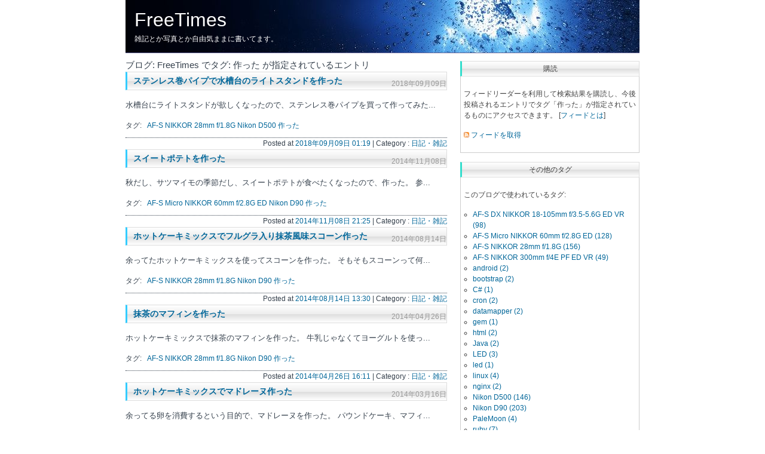

--- FILE ---
content_type: text/html; charset=UTF-8
request_url: https://blog.hp-improve.com/mt/mt-search.cgi?tag=%E4%BD%9C%E3%81%A3%E3%81%9F&blog_id=1
body_size: 6803
content:
<? echo('<?xml version="1.0" encoding="UTF-8"?>
<!DOCTYPE html PUBLIC "-//W3C//DTD XHTML 1.0 Transitional//EN" "http://www.w3.org/TR/xhtml1/DTD/xhtml1-transitional.dtd">
<html xmlns="http://www.w3.org/1999/xhtml" lang="ja" xml:lang="ja" id="sixapart-standard">
<head>
   <meta http-equiv="Content-Type" content="text/html; charset=UTF-8" />
   <meta name="generator" content="Movable Type 3.31-ja" />
<meta http-equiv="Content-Script-Type" content="text/javascript" />
<meta http-equiv="content-style-type" content="text/css" />
<meta name=viewport content="width=device-width">
   
<link rel="stylesheet" href="https://blog.hp-improve.com/css/normalize.css" type="text/css" />
<link rel="stylesheet" href="https://blog.hp-improve.com/styles-site.css" type="text/css" />
<link rel="alternate" type="application/atom+xml" title="Atom" href="https://blog.hp-improve.com/atom.xml" />
<link rel="alternate" type="application/rss+xml" title="RSS 2.0" href="https://blog.hp-improve.com/index.xml" />
<link rel="EditURI" type="application/rsd+xml" title="RSD" href="https://blog.hp-improve.com/rsd.xml" />
<link rev="made" href="mailto:user@domain" />
<link rel="index" href="https://blog.hp-improve.com/" />


   <link type="application/atom+xml" rel="alternate" title="FreeTimes: 検索結果" href="https://blog.hp-improve.com/mt/mt-search.cgi?tag=作った&amp;Template=feed&amp;IncludeBlogs=1" />
      
   <title>FreeTimes: 検索結果</title>
</head>
<body class="layout-three-column">
<div id="box">
   
<div id="banner">
   <div id="banner-inner" class="pkg">
      <h1 id="banner-header"><a href="https://blog.hp-improve.com/" accesskey="1">FreeTimes</a></h1>
      <h2 id="banner-description">雑記とか写真とか自由気ままに書いてます。</h2>
   </div>
</div>

<div id="content">
<div class="blog">




                     


         <h3 class="date">
      
               ブログ: FreeTimes でタグ: 作った が指定されているエントリ
      
      </h3>

      <div class="entry">
   

      <!-- 検索されたエントリー -->
   <!-- エントリータイトル -->
   <div id="a001632" class="entry-header"><h3><a href="https://blog.hp-improve.com/2018/09/001632.htm">ステンレス巻パイプで水槽台のライトスタンドを作った</a></h3><p class="date">2018&#24180;09&#26376;09&#26085;</p></div>

      <p> 水槽台にライトスタンドが欲しくなったので、ステンレス巻パイプを買って作ってみた... <!----></p>


      <!-- エントリーに含まれるタグ -->
               <div class="entry-tags">
            <h4 class="entry-tags-header">タグ:</h4> 
            <ul class="entry-tags-list">
                                 <li class="entry-tag"><a href="https://blog.hp-improve.com/mt/mt-search.cgi?tag=AF-S%20NIKKOR%2028mm%20f%2F1.8G&amp;blog_id=1&amp;IncludeBlogs=1" rel="tag">AF-S NIKKOR 28mm f/1.8G</a></li>
                                 <li class="entry-tag"><a href="https://blog.hp-improve.com/mt/mt-search.cgi?tag=Nikon%20D500&amp;blog_id=1&amp;IncludeBlogs=1" rel="tag">Nikon D500</a></li>
                                 <li class="entry-tag"><a href="https://blog.hp-improve.com/mt/mt-search.cgi?tag=%E4%BD%9C%E3%81%A3%E3%81%9F&amp;blog_id=1&amp;IncludeBlogs=1" rel="tag">作った</a></li>
               
            </ul>
         </div>
      

      <!-- 投稿者情報 -->
      <div class="entry-footer">
Posted at <a href="https://blog.hp-improve.com/2018/09/001632.htm">2018&#24180;09&#26376;09&#26085; 01:19</a>
 | Category : <a href="https://blog.hp-improve.com/diary/" title="">日記・雑記</a>
      </div>

   
   

      <!-- 検索されたエントリー -->
   <!-- エントリータイトル -->
   <div id="a001427" class="entry-header"><h3><a href="https://blog.hp-improve.com/2014/11/001427.htm">スイートポテトを作った</a></h3><p class="date">2014&#24180;11&#26376;08&#26085;</p></div>

      <p> 秋だし、サツマイモの季節だし、スイートポテトが食べたくなったので、作った。 参... <!----></p>


      <!-- エントリーに含まれるタグ -->
               <div class="entry-tags">
            <h4 class="entry-tags-header">タグ:</h4> 
            <ul class="entry-tags-list">
                                 <li class="entry-tag"><a href="https://blog.hp-improve.com/mt/mt-search.cgi?tag=AF-S%20Micro%20NIKKOR%2060mm%20f%2F2.8G%20ED&amp;blog_id=1&amp;IncludeBlogs=1" rel="tag">AF-S Micro NIKKOR 60mm f/2.8G ED</a></li>
                                 <li class="entry-tag"><a href="https://blog.hp-improve.com/mt/mt-search.cgi?tag=Nikon%20D90&amp;blog_id=1&amp;IncludeBlogs=1" rel="tag">Nikon D90</a></li>
                                 <li class="entry-tag"><a href="https://blog.hp-improve.com/mt/mt-search.cgi?tag=%E4%BD%9C%E3%81%A3%E3%81%9F&amp;blog_id=1&amp;IncludeBlogs=1" rel="tag">作った</a></li>
               
            </ul>
         </div>
      

      <!-- 投稿者情報 -->
      <div class="entry-footer">
Posted at <a href="https://blog.hp-improve.com/2014/11/001427.htm">2014&#24180;11&#26376;08&#26085; 21:25</a>
 | Category : <a href="https://blog.hp-improve.com/diary/" title="">日記・雑記</a>
      </div>

   
   

      <!-- 検索されたエントリー -->
   <!-- エントリータイトル -->
   <div id="a001414" class="entry-header"><h3><a href="https://blog.hp-improve.com/2014/08/001414.htm">ホットケーキミックスでフルグラ入り抹茶風味スコーン作った</a></h3><p class="date">2014&#24180;08&#26376;14&#26085;</p></div>

      <p> 余ってたホットケーキミックスを使ってスコーンを作った。 そもそもスコーンって何... <!----></p>


      <!-- エントリーに含まれるタグ -->
               <div class="entry-tags">
            <h4 class="entry-tags-header">タグ:</h4> 
            <ul class="entry-tags-list">
                                 <li class="entry-tag"><a href="https://blog.hp-improve.com/mt/mt-search.cgi?tag=AF-S%20NIKKOR%2028mm%20f%2F1.8G&amp;blog_id=1&amp;IncludeBlogs=1" rel="tag">AF-S NIKKOR 28mm f/1.8G</a></li>
                                 <li class="entry-tag"><a href="https://blog.hp-improve.com/mt/mt-search.cgi?tag=Nikon%20D90&amp;blog_id=1&amp;IncludeBlogs=1" rel="tag">Nikon D90</a></li>
                                 <li class="entry-tag"><a href="https://blog.hp-improve.com/mt/mt-search.cgi?tag=%E4%BD%9C%E3%81%A3%E3%81%9F&amp;blog_id=1&amp;IncludeBlogs=1" rel="tag">作った</a></li>
               
            </ul>
         </div>
      

      <!-- 投稿者情報 -->
      <div class="entry-footer">
Posted at <a href="https://blog.hp-improve.com/2014/08/001414.htm">2014&#24180;08&#26376;14&#26085; 13:30</a>
 | Category : <a href="https://blog.hp-improve.com/diary/" title="">日記・雑記</a>
      </div>

   
   

      <!-- 検索されたエントリー -->
   <!-- エントリータイトル -->
   <div id="a001392" class="entry-header"><h3><a href="https://blog.hp-improve.com/2014/04/001392.htm">抹茶のマフィンを作った</a></h3><p class="date">2014&#24180;04&#26376;26&#26085;</p></div>

      <p> ホットケーキミックスで抹茶のマフィンを作った。 牛乳じゃなくてヨーグルトを使っ... <!----></p>


      <!-- エントリーに含まれるタグ -->
               <div class="entry-tags">
            <h4 class="entry-tags-header">タグ:</h4> 
            <ul class="entry-tags-list">
                                 <li class="entry-tag"><a href="https://blog.hp-improve.com/mt/mt-search.cgi?tag=AF-S%20NIKKOR%2028mm%20f%2F1.8G&amp;blog_id=1&amp;IncludeBlogs=1" rel="tag">AF-S NIKKOR 28mm f/1.8G</a></li>
                                 <li class="entry-tag"><a href="https://blog.hp-improve.com/mt/mt-search.cgi?tag=Nikon%20D90&amp;blog_id=1&amp;IncludeBlogs=1" rel="tag">Nikon D90</a></li>
                                 <li class="entry-tag"><a href="https://blog.hp-improve.com/mt/mt-search.cgi?tag=%E4%BD%9C%E3%81%A3%E3%81%9F&amp;blog_id=1&amp;IncludeBlogs=1" rel="tag">作った</a></li>
               
            </ul>
         </div>
      

      <!-- 投稿者情報 -->
      <div class="entry-footer">
Posted at <a href="https://blog.hp-improve.com/2014/04/001392.htm">2014&#24180;04&#26376;26&#26085; 16:11</a>
 | Category : <a href="https://blog.hp-improve.com/diary/" title="">日記・雑記</a>
      </div>

   
   

      <!-- 検索されたエントリー -->
   <!-- エントリータイトル -->
   <div id="a001380" class="entry-header"><h3><a href="https://blog.hp-improve.com/2014/03/001380.htm">ホットケーキミックスでマドレーヌ作った</a></h3><p class="date">2014&#24180;03&#26376;16&#26085;</p></div>

      <p> 余ってる卵を消費するという目的で、マドレーヌを作った。 パウンドケーキ、マフィ... <!----></p>


      <!-- エントリーに含まれるタグ -->
               <div class="entry-tags">
            <h4 class="entry-tags-header">タグ:</h4> 
            <ul class="entry-tags-list">
                                 <li class="entry-tag"><a href="https://blog.hp-improve.com/mt/mt-search.cgi?tag=AF-S%20NIKKOR%2028mm%20f%2F1.8G&amp;blog_id=1&amp;IncludeBlogs=1" rel="tag">AF-S NIKKOR 28mm f/1.8G</a></li>
                                 <li class="entry-tag"><a href="https://blog.hp-improve.com/mt/mt-search.cgi?tag=Nikon%20D90&amp;blog_id=1&amp;IncludeBlogs=1" rel="tag">Nikon D90</a></li>
                                 <li class="entry-tag"><a href="https://blog.hp-improve.com/mt/mt-search.cgi?tag=%E4%BD%9C%E3%81%A3%E3%81%9F&amp;blog_id=1&amp;IncludeBlogs=1" rel="tag">作った</a></li>
               
            </ul>
         </div>
      

      <!-- 投稿者情報 -->
      <div class="entry-footer">
Posted at <a href="https://blog.hp-improve.com/2014/03/001380.htm">2014&#24180;03&#26376;16&#26085; 16:41</a>
 | Category : <a href="https://blog.hp-improve.com/diary/" title="">日記・雑記</a>
      </div>

   
   

      <!-- 検索されたエントリー -->
   <!-- エントリータイトル -->
   <div id="a001325" class="entry-header"><h3><a href="https://blog.hp-improve.com/2013/06/001325.htm">マフィンを作った</a></h3><p class="date">2013&#24180;06&#26376;02&#26085;</p></div>

      <p> ホットケーキミックスを使ってお菓子を作ろうシリーズ第2弾。 100均でマフィン... <!----></p>


      <!-- エントリーに含まれるタグ -->
               <div class="entry-tags">
            <h4 class="entry-tags-header">タグ:</h4> 
            <ul class="entry-tags-list">
                                 <li class="entry-tag"><a href="https://blog.hp-improve.com/mt/mt-search.cgi?tag=AF-S%20NIKKOR%2028mm%20f%2F1.8G&amp;blog_id=1&amp;IncludeBlogs=1" rel="tag">AF-S NIKKOR 28mm f/1.8G</a></li>
                                 <li class="entry-tag"><a href="https://blog.hp-improve.com/mt/mt-search.cgi?tag=Nikon%20D90&amp;blog_id=1&amp;IncludeBlogs=1" rel="tag">Nikon D90</a></li>
                                 <li class="entry-tag"><a href="https://blog.hp-improve.com/mt/mt-search.cgi?tag=%E4%BD%9C%E3%81%A3%E3%81%9F&amp;blog_id=1&amp;IncludeBlogs=1" rel="tag">作った</a></li>
               
            </ul>
         </div>
      

      <!-- 投稿者情報 -->
      <div class="entry-footer">
Posted at <a href="https://blog.hp-improve.com/2013/06/001325.htm">2013&#24180;06&#26376;02&#26085; 17:23</a>
 | Category : <a href="https://blog.hp-improve.com/diary/" title="">日記・雑記</a>
      </div>

   
   

      <!-- 検索されたエントリー -->
   <!-- エントリータイトル -->
   <div id="a001316" class="entry-header"><h3><a href="https://blog.hp-improve.com/2013/05/001316.htm">パウンドケーキを作った</a></h3><p class="date">2013&#24180;05&#26376;12&#26085;</p></div>

      <p> ホットケーキミックスが余ってたので、パウンドケーキを作った。 型は百均で買った... <!----></p>


      <!-- エントリーに含まれるタグ -->
               <div class="entry-tags">
            <h4 class="entry-tags-header">タグ:</h4> 
            <ul class="entry-tags-list">
                                 <li class="entry-tag"><a href="https://blog.hp-improve.com/mt/mt-search.cgi?tag=AF-S%20NIKKOR%2028mm%20f%2F1.8G&amp;blog_id=1&amp;IncludeBlogs=1" rel="tag">AF-S NIKKOR 28mm f/1.8G</a></li>
                                 <li class="entry-tag"><a href="https://blog.hp-improve.com/mt/mt-search.cgi?tag=Nikon%20D90&amp;blog_id=1&amp;IncludeBlogs=1" rel="tag">Nikon D90</a></li>
                                 <li class="entry-tag"><a href="https://blog.hp-improve.com/mt/mt-search.cgi?tag=%E4%BD%9C%E3%81%A3%E3%81%9F&amp;blog_id=1&amp;IncludeBlogs=1" rel="tag">作った</a></li>
               
            </ul>
         </div>
      

      <!-- 投稿者情報 -->
      <div class="entry-footer">
Posted at <a href="https://blog.hp-improve.com/2013/05/001316.htm">2013&#24180;05&#26376;12&#26085; 22:53</a>
 | Category : <a href="https://blog.hp-improve.com/diary/" title="">日記・雑記</a>
      </div>

   
   

      <!-- 検索されたエントリー -->
   <!-- エントリータイトル -->
   <div id="a001308" class="entry-header"><h3><a href="https://blog.hp-improve.com/2013/04/001308.htm">ホットケーキを作った</a></h3><p class="date">2013&#24180;04&#26376;27&#26085;</p></div>

      <p> 前にスーパーでホットケーキミックスを買ってあったのを思い出したので、昼食にホッ... <!----></p>


      <!-- エントリーに含まれるタグ -->
               <div class="entry-tags">
            <h4 class="entry-tags-header">タグ:</h4> 
            <ul class="entry-tags-list">
                                 <li class="entry-tag"><a href="https://blog.hp-improve.com/mt/mt-search.cgi?tag=AF-S%20NIKKOR%2028mm%20f%2F1.8G&amp;blog_id=1&amp;IncludeBlogs=1" rel="tag">AF-S NIKKOR 28mm f/1.8G</a></li>
                                 <li class="entry-tag"><a href="https://blog.hp-improve.com/mt/mt-search.cgi?tag=Nikon%20D90&amp;blog_id=1&amp;IncludeBlogs=1" rel="tag">Nikon D90</a></li>
                                 <li class="entry-tag"><a href="https://blog.hp-improve.com/mt/mt-search.cgi?tag=%E4%BD%9C%E3%81%A3%E3%81%9F&amp;blog_id=1&amp;IncludeBlogs=1" rel="tag">作った</a></li>
               
            </ul>
         </div>
      

      <!-- 投稿者情報 -->
      <div class="entry-footer">
Posted at <a href="https://blog.hp-improve.com/2013/04/001308.htm">2013&#24180;04&#26376;27&#26085; 13:48</a>
 | Category : <a href="https://blog.hp-improve.com/diary/" title="">日記・雑記</a>
      </div>

   
   

      <!-- 検索されたエントリー -->
   <!-- エントリータイトル -->
   <div id="a001306" class="entry-header"><h3><a href="https://blog.hp-improve.com/2013/04/001306.htm">ハンバーグを作った</a></h3><p class="date">2013&#24180;04&#26376;14&#26085;</p></div>

      <p> 一人暮しを始めてからハンバーグを作ったことがなかったので、クックパッドさんで良... <!----></p>


      <!-- エントリーに含まれるタグ -->
               <div class="entry-tags">
            <h4 class="entry-tags-header">タグ:</h4> 
            <ul class="entry-tags-list">
                                 <li class="entry-tag"><a href="https://blog.hp-improve.com/mt/mt-search.cgi?tag=AF-S%20NIKKOR%2028mm%20f%2F1.8G&amp;blog_id=1&amp;IncludeBlogs=1" rel="tag">AF-S NIKKOR 28mm f/1.8G</a></li>
                                 <li class="entry-tag"><a href="https://blog.hp-improve.com/mt/mt-search.cgi?tag=Nikon%20D90&amp;blog_id=1&amp;IncludeBlogs=1" rel="tag">Nikon D90</a></li>
                                 <li class="entry-tag"><a href="https://blog.hp-improve.com/mt/mt-search.cgi?tag=%E4%BD%9C%E3%81%A3%E3%81%9F&amp;blog_id=1&amp;IncludeBlogs=1" rel="tag">作った</a></li>
               
            </ul>
         </div>
      

      <!-- 投稿者情報 -->
      <div class="entry-footer">
Posted at <a href="https://blog.hp-improve.com/2013/04/001306.htm">2013&#24180;04&#26376;14&#26085; 19:25</a>
 | Category : <a href="https://blog.hp-improve.com/diary/" title="">日記・雑記</a>
      </div>

   
   

      <!-- 検索されたエントリー -->
   <!-- エントリータイトル -->
   <div id="a001282" class="entry-header"><h3><a href="https://blog.hp-improve.com/2012/12/001282.htm">鶏胸肉のレモン炒め</a></h3><p class="date">2012&#24180;12&#26376;23&#26085;</p></div>

      <p> クックパッドさんで見つけて美味しそうだったので作った。 柔らかくて美味しかった... <!----></p>


      <!-- エントリーに含まれるタグ -->
               <div class="entry-tags">
            <h4 class="entry-tags-header">タグ:</h4> 
            <ul class="entry-tags-list">
                                 <li class="entry-tag"><a href="https://blog.hp-improve.com/mt/mt-search.cgi?tag=AF-S%20NIKKOR%2028mm%20f%2F1.8G&amp;blog_id=1&amp;IncludeBlogs=1" rel="tag">AF-S NIKKOR 28mm f/1.8G</a></li>
                                 <li class="entry-tag"><a href="https://blog.hp-improve.com/mt/mt-search.cgi?tag=Nikon%20D90&amp;blog_id=1&amp;IncludeBlogs=1" rel="tag">Nikon D90</a></li>
                                 <li class="entry-tag"><a href="https://blog.hp-improve.com/mt/mt-search.cgi?tag=%E4%BD%9C%E3%81%A3%E3%81%9F&amp;blog_id=1&amp;IncludeBlogs=1" rel="tag">作った</a></li>
               
            </ul>
         </div>
      

      <!-- 投稿者情報 -->
      <div class="entry-footer">
Posted at <a href="https://blog.hp-improve.com/2012/12/001282.htm">2012&#24180;12&#26376;23&#26085; 20:49</a>
 | Category : <a href="https://blog.hp-improve.com/diary/" title="">日記・雑記</a>
      </div>

   
   

      <!-- 検索されたエントリー -->
   <!-- エントリータイトル -->
   <div id="a001277" class="entry-header"><h3><a href="https://blog.hp-improve.com/2012/12/001277.htm">麻婆豆腐作った。</a></h3><p class="date">2012&#24180;12&#26376;09&#26085;</p></div>

      <p> 麻婆豆腐が食べたくて、クックパッドを見たけど、作るのめんどくさいなってことで麻... <!----></p>


      <!-- エントリーに含まれるタグ -->
               <div class="entry-tags">
            <h4 class="entry-tags-header">タグ:</h4> 
            <ul class="entry-tags-list">
                                 <li class="entry-tag"><a href="https://blog.hp-improve.com/mt/mt-search.cgi?tag=AF-S%20Micro%20NIKKOR%2060mm%20f%2F2.8G%20ED&amp;blog_id=1&amp;IncludeBlogs=1" rel="tag">AF-S Micro NIKKOR 60mm f/2.8G ED</a></li>
                                 <li class="entry-tag"><a href="https://blog.hp-improve.com/mt/mt-search.cgi?tag=Nikon%20D90&amp;blog_id=1&amp;IncludeBlogs=1" rel="tag">Nikon D90</a></li>
                                 <li class="entry-tag"><a href="https://blog.hp-improve.com/mt/mt-search.cgi?tag=%E4%BD%9C%E3%81%A3%E3%81%9F&amp;blog_id=1&amp;IncludeBlogs=1" rel="tag">作った</a></li>
               
            </ul>
         </div>
      

      <!-- 投稿者情報 -->
      <div class="entry-footer">
Posted at <a href="https://blog.hp-improve.com/2012/12/001277.htm">2012&#24180;12&#26376;09&#26085; 22:16</a>
 | Category : <a href="https://blog.hp-improve.com/diary/" title="">日記・雑記</a>
      </div>

   
   

      <!-- 検索されたエントリー -->
   <!-- エントリータイトル -->
   <div id="a001226" class="entry-header"><h3><a href="https://blog.hp-improve.com/2012/04/001226.htm">親子丼</a></h3><p class="date">2012&#24180;04&#26376;14&#26085;</p></div>

      <p> 卵が余ってたので、新タマネギと鶏肉を買って親子丼を作った。 親子丼自体はなかな... <!----></p>


      <!-- エントリーに含まれるタグ -->
               <div class="entry-tags">
            <h4 class="entry-tags-header">タグ:</h4> 
            <ul class="entry-tags-list">
                                 <li class="entry-tag"><a href="https://blog.hp-improve.com/mt/mt-search.cgi?tag=%E4%BD%9C%E3%81%A3%E3%81%9F&amp;blog_id=1&amp;IncludeBlogs=1" rel="tag">作った</a></li>
               
            </ul>
         </div>
      

      <!-- 投稿者情報 -->
      <div class="entry-footer">
Posted at <a href="https://blog.hp-improve.com/2012/04/001226.htm">2012&#24180;04&#26376;14&#26085; 19:45</a>
 | Category : <a href="https://blog.hp-improve.com/diary/" title="">日記・雑記</a>
      </div>

   
   

      <!-- 検索されたエントリー -->
   <!-- エントリータイトル -->
   <div id="a001215" class="entry-header"><h3><a href="https://blog.hp-improve.com/2012/02/001215.htm">豚レバーの甘辛ソテーとペペロンチーノ</a></h3><p class="date">2012&#24180;02&#26376;05&#26085;</p></div>

      <p> 豚レバーの甘辛ソテーってのと、ペペロンチーノを作った。 ■豚レバーの甘辛ソテー... <!----></p>


      <!-- エントリーに含まれるタグ -->
               <div class="entry-tags">
            <h4 class="entry-tags-header">タグ:</h4> 
            <ul class="entry-tags-list">
                                 <li class="entry-tag"><a href="https://blog.hp-improve.com/mt/mt-search.cgi?tag=AF-S%20Micro%20NIKKOR%2060mm%20f%2F2.8G%20ED&amp;blog_id=1&amp;IncludeBlogs=1" rel="tag">AF-S Micro NIKKOR 60mm f/2.8G ED</a></li>
                                 <li class="entry-tag"><a href="https://blog.hp-improve.com/mt/mt-search.cgi?tag=%E4%BD%9C%E3%81%A3%E3%81%9F&amp;blog_id=1&amp;IncludeBlogs=1" rel="tag">作った</a></li>
               
            </ul>
         </div>
      

      <!-- 投稿者情報 -->
      <div class="entry-footer">
Posted at <a href="https://blog.hp-improve.com/2012/02/001215.htm">2012&#24180;02&#26376;05&#26085; 21:32</a>
 | Category : <a href="https://blog.hp-improve.com/diary/" title="">日記・雑記</a>
      </div>

   
   

      <!-- 検索されたエントリー -->
   <!-- エントリータイトル -->
   <div id="a001214" class="entry-header"><h3><a href="https://blog.hp-improve.com/2012/02/001214.htm">クレイジーソルトでハマグリの酒蒸し</a></h3><p class="date">2012&#24180;02&#26376;04&#26085;</p></div>

      <p> スーパーでハマグリが安かったから酒蒸しを作ってみた。 クレイジーソルト入れるレ... <!----></p>


      <!-- エントリーに含まれるタグ -->
               <div class="entry-tags">
            <h4 class="entry-tags-header">タグ:</h4> 
            <ul class="entry-tags-list">
                                 <li class="entry-tag"><a href="https://blog.hp-improve.com/mt/mt-search.cgi?tag=%E4%BD%9C%E3%81%A3%E3%81%9F&amp;blog_id=1&amp;IncludeBlogs=1" rel="tag">作った</a></li>
               
            </ul>
         </div>
      

      <!-- 投稿者情報 -->
      <div class="entry-footer">
Posted at <a href="https://blog.hp-improve.com/2012/02/001214.htm">2012&#24180;02&#26376;04&#26085; 19:52</a>
 | Category : <a href="https://blog.hp-improve.com/diary/" title="">日記・雑記</a>
      </div>

   
   

      <!-- 検索されたエントリー -->
   <!-- エントリータイトル -->
   <div id="a001212" class="entry-header"><h3><a href="https://blog.hp-improve.com/2012/01/001212.htm">チンゲンサイとアボカドと牛乳でパスタ</a></h3><p class="date">2012&#24180;01&#26376;22&#26085;</p></div>

      <p> 何となくアボカドを買って、何となくチンゲンサイも買って、じゃあ牛乳入れればパス... <!----></p>


      <!-- エントリーに含まれるタグ -->
               <div class="entry-tags">
            <h4 class="entry-tags-header">タグ:</h4> 
            <ul class="entry-tags-list">
                                 <li class="entry-tag"><a href="https://blog.hp-improve.com/mt/mt-search.cgi?tag=%E4%BD%9C%E3%81%A3%E3%81%9F&amp;blog_id=1&amp;IncludeBlogs=1" rel="tag">作った</a></li>
               
            </ul>
         </div>
      

      <!-- 投稿者情報 -->
      <div class="entry-footer">
Posted at <a href="https://blog.hp-improve.com/2012/01/001212.htm">2012&#24180;01&#26376;22&#26085; 18:38</a>
 | Category : <a href="https://blog.hp-improve.com/diary/" title="">日記・雑記</a>
      </div>

   
   

      <!-- 検索されたエントリー -->
   <!-- エントリータイトル -->
   <div id="a001210" class="entry-header"><h3><a href="https://blog.hp-improve.com/2012/01/001210.htm">オムライス</a></h3><p class="date">2012&#24180;01&#26376;09&#26085;</p></div>

      <p> オムライス作った。 やっぱりオムライスは難しいね。 手前とか卵裂けちゃったし。... <!----></p>


      <!-- エントリーに含まれるタグ -->
               <div class="entry-tags">
            <h4 class="entry-tags-header">タグ:</h4> 
            <ul class="entry-tags-list">
                                 <li class="entry-tag"><a href="https://blog.hp-improve.com/mt/mt-search.cgi?tag=%E4%BD%9C%E3%81%A3%E3%81%9F&amp;blog_id=1&amp;IncludeBlogs=1" rel="tag">作った</a></li>
               
            </ul>
         </div>
      

      <!-- 投稿者情報 -->
      <div class="entry-footer">
Posted at <a href="https://blog.hp-improve.com/2012/01/001210.htm">2012&#24180;01&#26376;09&#26085; 20:40</a>
 | Category : <a href="https://blog.hp-improve.com/diary/" title="">日記・雑記</a>
      </div>

   
   

      <!-- 検索されたエントリー -->
   <!-- エントリータイトル -->
   <div id="a001064" class="entry-header"><h3><a href="https://blog.hp-improve.com/2010/07/001064.htm">PC台　自作</a></h3><p class="date">2010&#24180;07&#26376;17&#26085;</p></div>

      <p> 寮に来てからPCを床に直置きだったので、100均グッズでPC台を作りましたよ。... <!----></p>


      <!-- エントリーに含まれるタグ -->
               <div class="entry-tags">
            <h4 class="entry-tags-header">タグ:</h4> 
            <ul class="entry-tags-list">
                                 <li class="entry-tag"><a href="https://blog.hp-improve.com/mt/mt-search.cgi?tag=%E4%BD%9C%E3%81%A3%E3%81%9F&amp;blog_id=1&amp;IncludeBlogs=1" rel="tag">作った</a></li>
               
            </ul>
         </div>
      

      <!-- 投稿者情報 -->
      <div class="entry-footer">
Posted at <a href="https://blog.hp-improve.com/2010/07/001064.htm">2010&#24180;07&#26376;17&#26085; 22:31</a>
 | Category : <a href="https://blog.hp-improve.com/pc/" title="">PC</a>
      </div>

         </div>
   





                      


</div><!-- /blog -->
</div><!-- /content -->




<!-- 左カラム開始 -->
<div id="links-right-box">
<div id="links-right">



   
   
    



<div class="sidetitle">購読</div>
<div class="side">
   <p>フィードリーダーを利用して検索結果を購読し、今後投稿されるエントリでタグ「作った」が指定されているものにアクセスできます。  [<a href="http://www.sixapart.jp/about/feeds">フィードとは</a>]</p>
   <p>
      <img src="https://blog.hp-improve.com/mt/mt-static/images/status_icons/feed.gif" alt="フィードを取得" width="9" height="9" /> <a href="https://blog.hp-improve.com/mt/mt-search.cgi?tag=作った&amp;Template=feed&amp;IncludeBlogs=1" title="フィードを取得">フィードを取得</a>
   </p>
</div>


    <div class="sidetitle">その他のタグ</div>
    <div class="side">
       <p>このブログで使われているタグ:</p>
       <ul>
                  <li><a href="https://blog.hp-improve.com/mt/mt-search.cgi?tag=AF-S%20DX%20NIKKOR%2018-105mm%20f%2F3.5-5.6G%20ED%20VR&amp;blog_id=1">AF-S DX NIKKOR 18-105mm f/3.5-5.6G ED VR (98)</a></li>
                  <li><a href="https://blog.hp-improve.com/mt/mt-search.cgi?tag=AF-S%20Micro%20NIKKOR%2060mm%20f%2F2.8G%20ED&amp;blog_id=1">AF-S Micro NIKKOR 60mm f/2.8G ED (128)</a></li>
                  <li><a href="https://blog.hp-improve.com/mt/mt-search.cgi?tag=AF-S%20NIKKOR%2028mm%20f%2F1.8G&amp;blog_id=1">AF-S NIKKOR 28mm f/1.8G (156)</a></li>
                  <li><a href="https://blog.hp-improve.com/mt/mt-search.cgi?tag=AF-S%20NIKKOR%20300mm%20f%2F4E%20PF%20ED%20VR&amp;blog_id=1">AF-S NIKKOR 300mm f/4E PF ED VR (49)</a></li>
                  <li><a href="https://blog.hp-improve.com/mt/mt-search.cgi?tag=android&amp;blog_id=1">android (2)</a></li>
                  <li><a href="https://blog.hp-improve.com/mt/mt-search.cgi?tag=bootstrap&amp;blog_id=1">bootstrap (2)</a></li>
                  <li><a href="https://blog.hp-improve.com/mt/mt-search.cgi?tag=C%23&amp;blog_id=1">C# (1)</a></li>
                  <li><a href="https://blog.hp-improve.com/mt/mt-search.cgi?tag=cron&amp;blog_id=1">cron (2)</a></li>
                  <li><a href="https://blog.hp-improve.com/mt/mt-search.cgi?tag=datamapper&amp;blog_id=1">datamapper (2)</a></li>
                  <li><a href="https://blog.hp-improve.com/mt/mt-search.cgi?tag=gem&amp;blog_id=1">gem (1)</a></li>
                  <li><a href="https://blog.hp-improve.com/mt/mt-search.cgi?tag=html&amp;blog_id=1">html (2)</a></li>
                  <li><a href="https://blog.hp-improve.com/mt/mt-search.cgi?tag=Java&amp;blog_id=1">Java (2)</a></li>
                  <li><a href="https://blog.hp-improve.com/mt/mt-search.cgi?tag=LED&amp;blog_id=1">LED (3)</a></li>
                  <li><a href="https://blog.hp-improve.com/mt/mt-search.cgi?tag=led&amp;blog_id=1">led (1)</a></li>
                  <li><a href="https://blog.hp-improve.com/mt/mt-search.cgi?tag=linux&amp;blog_id=1">linux (4)</a></li>
                  <li><a href="https://blog.hp-improve.com/mt/mt-search.cgi?tag=nginx&amp;blog_id=1">nginx (2)</a></li>
                  <li><a href="https://blog.hp-improve.com/mt/mt-search.cgi?tag=Nikon%20D500&amp;blog_id=1">Nikon D500 (146)</a></li>
                  <li><a href="https://blog.hp-improve.com/mt/mt-search.cgi?tag=Nikon%20D90&amp;blog_id=1">Nikon D90 (203)</a></li>
                  <li><a href="https://blog.hp-improve.com/mt/mt-search.cgi?tag=PaleMoon&amp;blog_id=1">PaleMoon (4)</a></li>
                  <li><a href="https://blog.hp-improve.com/mt/mt-search.cgi?tag=ruby&amp;blog_id=1">ruby (7)</a></li>
                  <li><a href="https://blog.hp-improve.com/mt/mt-search.cgi?tag=Ruby&amp;blog_id=1">Ruby (2)</a></li>
                  <li><a href="https://blog.hp-improve.com/mt/mt-search.cgi?tag=sinatra&amp;blog_id=1">sinatra (1)</a></li>
                  <li><a href="https://blog.hp-improve.com/mt/mt-search.cgi?tag=sqlite&amp;blog_id=1">sqlite (1)</a></li>
                  <li><a href="https://blog.hp-improve.com/mt/mt-search.cgi?tag=ssh&amp;blog_id=1">ssh (1)</a></li>
                  <li><a href="https://blog.hp-improve.com/mt/mt-search.cgi?tag=unicorn&amp;blog_id=1">unicorn (1)</a></li>
                  <li><a href="https://blog.hp-improve.com/mt/mt-search.cgi?tag=vps&amp;blog_id=1">vps (5)</a></li>
                  <li><a href="https://blog.hp-improve.com/mt/mt-search.cgi?tag=%E2%98%85%E2%98%85&amp;blog_id=1">★★ (1)</a></li>
                  <li><a href="https://blog.hp-improve.com/mt/mt-search.cgi?tag=%E2%98%85%E2%98%85%E2%98%85&amp;blog_id=1">★★★ (20)</a></li>
                  <li><a href="https://blog.hp-improve.com/mt/mt-search.cgi?tag=%E2%98%85%E2%98%85%E2%98%85%E2%98%85&amp;blog_id=1">★★★★ (55)</a></li>
                  <li><a href="https://blog.hp-improve.com/mt/mt-search.cgi?tag=%E2%98%85%E2%98%85%E2%98%85%E2%98%85%E2%98%85&amp;blog_id=1">★★★★★ (38)</a></li>
                  <li><a href="https://blog.hp-improve.com/mt/mt-search.cgi?tag=%E2%98%85%E2%98%85%E2%98%85%E2%98%85%E2%98%86&amp;blog_id=1">★★★★☆ (40)</a></li>
                  <li><a href="https://blog.hp-improve.com/mt/mt-search.cgi?tag=%E2%98%85%E2%98%85%E2%98%85%E2%98%86&amp;blog_id=1">★★★☆ (18)</a></li>
                  <li><a href="https://blog.hp-improve.com/mt/mt-search.cgi?tag=%E3%81%82%E3%81%98%E3%81%95%E3%81%84&amp;blog_id=1">あじさい (13)</a></li>
                  <li><a href="https://blog.hp-improve.com/mt/mt-search.cgi?tag=%E3%81%99%E3%81%9A%E3%82%81&amp;blog_id=1">すずめ (24)</a></li>
                  <li><a href="https://blog.hp-improve.com/mt/mt-search.cgi?tag=%E3%82%A2%E3%82%AC%E3%82%B5%20%E3%82%AF%E3%83%AA%E3%82%B9%E3%83%86%E3%82%A3%E3%83%BC&amp;blog_id=1">アガサ クリスティー (1)</a></li>
                  <li><a href="https://blog.hp-improve.com/mt/mt-search.cgi?tag=%E3%82%A2%E3%83%8C%E3%83%93%E3%82%A2%E3%82%B9&amp;blog_id=1">アヌビアス (5)</a></li>
                  <li><a href="https://blog.hp-improve.com/mt/mt-search.cgi?tag=%E3%82%A4%E3%83%A4%E3%83%9B%E3%83%B3&amp;blog_id=1">イヤホン (1)</a></li>
                  <li><a href="https://blog.hp-improve.com/mt/mt-search.cgi?tag=%E3%82%A6%E3%82%A3%E3%83%AD%E3%83%BC%E3%83%A2%E3%82%B9&amp;blog_id=1">ウィローモス (2)</a></li>
                  <li><a href="https://blog.hp-improve.com/mt/mt-search.cgi?tag=%E3%82%AA%E3%83%88%E3%82%B7%E3%83%B3&amp;blog_id=1">オトシン (2)</a></li>
                  <li><a href="https://blog.hp-improve.com/mt/mt-search.cgi?tag=%E3%82%AA%E3%83%BC%E3%83%87%E3%82%A3%E3%82%AA&amp;blog_id=1">オーディオ (3)</a></li>
                  <li><a href="https://blog.hp-improve.com/mt/mt-search.cgi?tag=%E3%82%AC%E3%83%BC%E3%83%8D%E3%83%83%E3%83%88%E3%82%B5%E3%83%B3%E3%83%89&amp;blog_id=1">ガーネットサンド (3)</a></li>
                  <li><a href="https://blog.hp-improve.com/mt/mt-search.cgi?tag=%E3%82%B3%E3%82%B9%E3%83%A2%E3%82%B9&amp;blog_id=1">コスモス (1)</a></li>
                  <li><a href="https://blog.hp-improve.com/mt/mt-search.cgi?tag=%E3%82%B3%E3%83%AA%E3%83%89%E3%83%A9%E3%82%B9&amp;blog_id=1">コリドラス (18)</a></li>
                  <li><a href="https://blog.hp-improve.com/mt/mt-search.cgi?tag=%E3%83%81%E3%82%A7%E3%83%AA%E3%83%BC%E3%82%B7%E3%83%A5%E3%83%AA%E3%83%B3%E3%83%97&amp;blog_id=1">チェリーシュリンプ (15)</a></li>
                  <li><a href="https://blog.hp-improve.com/mt/mt-search.cgi?tag=%E3%83%81%E3%83%A5%E3%83%BC%E3%83%AA%E3%83%83%E3%83%97&amp;blog_id=1">チューリップ (1)</a></li>
                  <li><a href="https://blog.hp-improve.com/mt/mt-search.cgi?tag=%E3%83%88%E3%83%A9%E3%82%A6%E3%83%88&amp;blog_id=1">トラウト (1)</a></li>
                  <li><a href="https://blog.hp-improve.com/mt/mt-search.cgi?tag=%E3%83%8F%E3%82%A4%E3%82%B0%E3%83%AD%E3%83%95%E3%82%A3%E3%83%A9&amp;blog_id=1">ハイグロフィラ (1)</a></li>
                  <li><a href="https://blog.hp-improve.com/mt/mt-search.cgi?tag=%E3%83%8F%E3%82%AA%E3%83%AB%E3%83%81%E3%82%A2&amp;blog_id=1">ハオルチア (8)</a></li>
                  <li><a href="https://blog.hp-improve.com/mt/mt-search.cgi?tag=%E3%83%8F%E3%83%8A%E3%83%93&amp;blog_id=1">ハナビ (1)</a></li>
                  <li><a href="https://blog.hp-improve.com/mt/mt-search.cgi?tag=%E3%83%90%E3%83%A9&amp;blog_id=1">バラ (1)</a></li>
                  <li><a href="https://blog.hp-improve.com/mt/mt-search.cgi?tag=%E3%83%92%E3%83%A1%E3%82%BF%E3%83%8B%E3%82%B7&amp;blog_id=1">ヒメタニシ (2)</a></li>
                  <li><a href="https://blog.hp-improve.com/mt/mt-search.cgi?tag=%E3%83%96%E3%83%AA%E3%82%B8%E3%83%83%E3%82%BF%E3%82%A8&amp;blog_id=1">ブリジッタエ (1)</a></li>
                  <li><a href="https://blog.hp-improve.com/mt/mt-search.cgi?tag=%E3%83%97%E3%83%B3%E3%83%86%E3%82%A3%E3%82%A6%E3%82%B9%E3%83%BB%E3%82%B2%E3%83%AA%E3%82%A6%E3%82%B9&amp;blog_id=1">プンティウス・ゲリウス (2)</a></li>
                  <li><a href="https://blog.hp-improve.com/mt/mt-search.cgi?tag=%E3%83%9C%E3%82%A6%E3%83%AA%E3%83%B3%E3%82%B0&amp;blog_id=1">ボウリング (8)</a></li>
                  <li><a href="https://blog.hp-improve.com/mt/mt-search.cgi?tag=%E3%83%9C%E3%83%AB%E3%83%93%E3%83%86%E3%82%A3%E3%82%B9&amp;blog_id=1">ボルビティス (2)</a></li>
                  <li><a href="https://blog.hp-improve.com/mt/mt-search.cgi?tag=%E3%83%9D%E3%83%88%E3%82%B9&amp;blog_id=1">ポトス (2)</a></li>
                  <li><a href="https://blog.hp-improve.com/mt/mt-search.cgi?tag=%E3%83%9F%E3%82%AF%E3%83%AD%E3%82%BD%E3%83%AA%E3%82%A6%E3%83%A0&amp;blog_id=1">ミクロソリウム (1)</a></li>
                  <li><a href="https://blog.hp-improve.com/mt/mt-search.cgi?tag=%E3%83%9F%E3%83%8A%E3%83%9F%E3%83%8C%E3%83%9E%E3%82%A8%E3%83%93&amp;blog_id=1">ミナミヌマエビ (16)</a></li>
                  <li><a href="https://blog.hp-improve.com/mt/mt-search.cgi?tag=%E3%83%A1%E3%83%80%E3%82%AB&amp;blog_id=1">メダカ (1)</a></li>
                  <li><a href="https://blog.hp-improve.com/mt/mt-search.cgi?tag=%E3%83%A2%E3%83%B3%E3%82%B9%E3%83%86%E3%83%A9&amp;blog_id=1">モンステラ (2)</a></li>
                  <li><a href="https://blog.hp-improve.com/mt/mt-search.cgi?tag=%E3%83%A9%E3%82%B9%E3%83%9C%E3%83%A9&amp;blog_id=1">ラスボラ (3)</a></li>
                  <li><a href="https://blog.hp-improve.com/mt/mt-search.cgi?tag=%E3%83%AB%E3%82%A2%E3%83%BC&amp;blog_id=1">ルアー (1)</a></li>
                  <li><a href="https://blog.hp-improve.com/mt/mt-search.cgi?tag=%E4%B8%83%E5%B0%BE%20%E4%B8%8E%E5%8F%B2&amp;blog_id=1">七尾 与史 (1)</a></li>
                  <li><a href="https://blog.hp-improve.com/mt/mt-search.cgi?tag=%E4%B8%AD%E5%B6%8B%20%E5%8D%9A%E8%A1%8C&amp;blog_id=1">中嶋 博行 (1)</a></li>
                  <li><a href="https://blog.hp-improve.com/mt/mt-search.cgi?tag=%E4%B9%99%E4%B8%80&amp;blog_id=1">乙一 (1)</a></li>
                  <li><a href="https://blog.hp-improve.com/mt/mt-search.cgi?tag=%E4%B9%BE%20%E3%81%8F%E3%82%8B%E3%81%BF&amp;blog_id=1">乾 くるみ (1)</a></li>
                  <li><a href="https://blog.hp-improve.com/mt/mt-search.cgi?tag=%E4%BB%8A%E9%82%91%20%E5%BD%A9&amp;blog_id=1">今邑 彩 (1)</a></li>
                  <li><a href="https://blog.hp-improve.com/mt/mt-search.cgi?tag=%E4%BB%A3%E3%80%85%E6%9C%A8%E5%85%AC%E5%9C%92&amp;blog_id=1">代々木公園 (2)</a></li>
                  <li><a href="https://blog.hp-improve.com/mt/mt-search.cgi?tag=%E4%BB%AE%E6%83%B3%E9%80%9A%E8%B2%A8&amp;blog_id=1">仮想通貨 (4)</a></li>
                  <li><a href="https://blog.hp-improve.com/mt/mt-search.cgi?tag=%E4%BC%8A%E5%9D%82%20%E5%B9%B8%E5%A4%AA%E9%83%8E&amp;blog_id=1">伊坂 幸太郎 (3)</a></li>
                  <li><a href="https://blog.hp-improve.com/mt/mt-search.cgi?tag=%E4%BC%BC%E9%B3%A5%20%E9%B6%8F&amp;blog_id=1">似鳥 鶏 (1)</a></li>
                  <li><a href="https://blog.hp-improve.com/mt/mt-search.cgi?tag=%E4%BD%9C%E3%81%A3%E3%81%9F&amp;blog_id=1">作った (17)</a></li>
                  <li><a href="https://blog.hp-improve.com/mt/mt-search.cgi?tag=%E5%85%A5%E9%96%93%20%E4%BA%BA%E9%96%93&amp;blog_id=1">入間 人間 (16)</a></li>
                  <li><a href="https://blog.hp-improve.com/mt/mt-search.cgi?tag=%E5%85%A5%E9%96%93%E4%BA%BA%E9%96%93&amp;blog_id=1">入間人間 (1)</a></li>
                  <li><a href="https://blog.hp-improve.com/mt/mt-search.cgi?tag=%E5%8B%95%E7%89%A9%E5%9C%92&amp;blog_id=1">動物園 (19)</a></li>
                  <li><a href="https://blog.hp-improve.com/mt/mt-search.cgi?tag=%E5%8C%97%E6%9D%91%20%E8%96%AB&amp;blog_id=1">北村 薫 (1)</a></li>
                  <li><a href="https://blog.hp-improve.com/mt/mt-search.cgi?tag=%E5%A4%9A%E8%82%89%E6%A4%8D%E7%89%A9&amp;blog_id=1">多肉植物 (41)</a></li>
                  <li><a href="https://blog.hp-improve.com/mt/mt-search.cgi?tag=%E5%A4%9C%E6%99%AF&amp;blog_id=1">夜景 (3)</a></li>
                  <li><a href="https://blog.hp-improve.com/mt/mt-search.cgi?tag=%E5%A4%A7%E5%B2%A1%20%E6%98%87%E5%B9%B3&amp;blog_id=1">大岡 昇平 (1)</a></li>
                  <li><a href="https://blog.hp-improve.com/mt/mt-search.cgi?tag=%E5%AE%AE%E5%B4%8E%20%E6%9F%8A%E7%BE%BD&amp;blog_id=1">宮崎 柊羽 (1)</a></li>
                  <li><a href="https://blog.hp-improve.com/mt/mt-search.cgi?tag=%E5%AE%AE%E9%83%A8%20%E3%81%BF%E3%82%86%E3%81%8D&amp;blog_id=1">宮部 みゆき (3)</a></li>
                  <li><a href="https://blog.hp-improve.com/mt/mt-search.cgi?tag=%E5%AF%BA%E7%94%B0%20%E6%98%8C%E5%97%A3&amp;blog_id=1">寺田 昌嗣 (1)</a></li>
                  <li><a href="https://blog.hp-improve.com/mt/mt-search.cgi?tag=%E5%B0%8F%E5%B7%9D%E6%99%B4%E5%A4%AE&amp;blog_id=1">小川晴央 (1)</a></li>
                  <li><a href="https://blog.hp-improve.com/mt/mt-search.cgi?tag=%E5%B1%B1&amp;blog_id=1">山 (3)</a></li>
                  <li><a href="https://blog.hp-improve.com/mt/mt-search.cgi?tag=%E5%B2%A1%E5%B6%8B%20%E4%BA%8C%E4%BA%BA&amp;blog_id=1">岡嶋 二人 (3)</a></li>
                  <li><a href="https://blog.hp-improve.com/mt/mt-search.cgi?tag=%E5%B3%B6%E7%94%B0%20%E8%8D%98%E5%8F%B8&amp;blog_id=1">島田 荘司 (1)</a></li>
                  <li><a href="https://blog.hp-improve.com/mt/mt-search.cgi?tag=%E5%B7%9D%E5%8E%9F%20%E7%A4%AB&amp;blog_id=1">川原 礫 (2)</a></li>
                  <li><a href="https://blog.hp-improve.com/mt/mt-search.cgi?tag=%E5%BE%A1%E5%A0%82%20%E5%BD%B0%E5%BD%A6&amp;blog_id=1">御堂 彰彦 (1)</a></li>
                  <li><a href="https://blog.hp-improve.com/mt/mt-search.cgi?tag=%E5%BE%A1%E5%BD%B1%20%E7%91%9B%E8%B7%AF&amp;blog_id=1">御影 瑛路 (2)</a></li>
                  <li><a href="https://blog.hp-improve.com/mt/mt-search.cgi?tag=%E6%8A%95%E8%B3%87&amp;blog_id=1">投資 (18)</a></li>
                  <li><a href="https://blog.hp-improve.com/mt/mt-search.cgi?tag=%E6%90%BA%E5%B8%AF%E3%83%BB%E3%82%B9%E3%83%9E%E3%83%9B&amp;blog_id=1">携帯・スマホ (5)</a></li>
                  <li><a href="https://blog.hp-improve.com/mt/mt-search.cgi?tag=%E6%94%AF%E5%80%89%20%E5%87%8D%E7%A0%82&amp;blog_id=1">支倉 凍砂 (14)</a></li>
                  <li><a href="https://blog.hp-improve.com/mt/mt-search.cgi?tag=%E6%96%B0%E5%AE%BF%E5%BE%A1%E8%8B%91&amp;blog_id=1">新宿御苑 (5)</a></li>
                  <li><a href="https://blog.hp-improve.com/mt/mt-search.cgi?tag=%E6%98%A0%E7%94%BB&amp;blog_id=1">映画 (5)</a></li>
                  <li><a href="https://blog.hp-improve.com/mt/mt-search.cgi?tag=%E6%9C%89%E9%96%93%20%E3%82%AB%E3%82%AA%E3%83%AB&amp;blog_id=1">有間 カオル (1)</a></li>
                  <li><a href="https://blog.hp-improve.com/mt/mt-search.cgi?tag=%E6%9C%94%20%E7%AB%8B%E6%9C%A8&amp;blog_id=1">朔 立木 (1)</a></li>
                  <li><a href="https://blog.hp-improve.com/mt/mt-search.cgi?tag=%E6%9D%89%E4%BA%95%20%E5%85%89&amp;blog_id=1">杉井 光 (11)</a></li>
                  <li><a href="https://blog.hp-improve.com/mt/mt-search.cgi?tag=%E6%9D%A5%E6%A5%BD%20%E9%9B%B6&amp;blog_id=1">来楽 零 (1)</a></li>
                  <li><a href="https://blog.hp-improve.com/mt/mt-search.cgi?tag=%E6%9D%B1%E5%B7%9D%20%E7%AF%A4%E5%93%89&amp;blog_id=1">東川 篤哉 (1)</a></li>
                  <li><a href="https://blog.hp-improve.com/mt/mt-search.cgi?tag=%E6%9D%B1%E9%87%8E%20%E5%9C%AD%E5%90%BE&amp;blog_id=1">東野 圭吾 (28)</a></li>
                  <li><a href="https://blog.hp-improve.com/mt/mt-search.cgi?tag=%E6%9F%B4%E6%9D%91%20%E4%BB%81&amp;blog_id=1">柴村 仁 (1)</a></li>
                  <li><a href="https://blog.hp-improve.com/mt/mt-search.cgi?tag=%E6%A1%9C&amp;blog_id=1">桜 (27)</a></li>
                  <li><a href="https://blog.hp-improve.com/mt/mt-search.cgi?tag=%E6%A1%9C%E5%BA%AD%20%E4%B8%80%E6%A8%B9&amp;blog_id=1">桜庭 一樹 (1)</a></li>
                  <li><a href="https://blog.hp-improve.com/mt/mt-search.cgi?tag=%E6%A2%85%E9%85%92&amp;blog_id=1">梅酒 (9)</a></li>
                  <li><a href="https://blog.hp-improve.com/mt/mt-search.cgi?tag=%E6%A3%AE%20%E5%8D%9A%E5%97%A3&amp;blog_id=1">森 博嗣 (9)</a></li>
                  <li><a href="https://blog.hp-improve.com/mt/mt-search.cgi?tag=%E6%A4%8D%E7%89%A9&amp;blog_id=1">植物 (26)</a></li>
                  <li><a href="https://blog.hp-improve.com/mt/mt-search.cgi?tag=%E6%A8%AA%E5%B1%B1%20%E7%A7%80%E5%A4%AB&amp;blog_id=1">横山 秀夫 (1)</a></li>
                  <li><a href="https://blog.hp-improve.com/mt/mt-search.cgi?tag=%E6%A8%AA%E6%B5%9C&amp;blog_id=1">横浜 (1)</a></li>
                  <li><a href="https://blog.hp-improve.com/mt/mt-search.cgi?tag=%E6%A9%8B%E6%9C%AC%20%E7%B4%A1&amp;blog_id=1">橋本 紡 (3)</a></li>
                  <li><a href="https://blog.hp-improve.com/mt/mt-search.cgi?tag=%E6%AE%8A%E8%83%BD%20%E5%B0%86%E4%B9%8B&amp;blog_id=1">殊能 将之 (1)</a></li>
                  <li><a href="https://blog.hp-improve.com/mt/mt-search.cgi?tag=%E6%B0%B4%E6%97%8F%E9%A4%A8&amp;blog_id=1">水族館 (11)</a></li>
                  <li><a href="https://blog.hp-improve.com/mt/mt-search.cgi?tag=%E6%B1%9F%E3%83%8E%E5%B3%B6&amp;blog_id=1">江ノ島 (1)</a></li>
                  <li><a href="https://blog.hp-improve.com/mt/mt-search.cgi?tag=%E6%B1%A0%E4%BA%95%E6%88%B8%20%E6%BD%A4&amp;blog_id=1">池井戸 潤 (1)</a></li>
                  <li><a href="https://blog.hp-improve.com/mt/mt-search.cgi?tag=%E6%B5%81%E6%9C%A8&amp;blog_id=1">流木 (3)</a></li>
                  <li><a href="https://blog.hp-improve.com/mt/mt-search.cgi?tag=%E6%B7%A1%E8%B7%AF%20%E5%B8%86%E5%B8%8C&amp;blog_id=1">淡路 帆希 (1)</a></li>
                  <li><a href="https://blog.hp-improve.com/mt/mt-search.cgi?tag=%E7%80%AC%E9%82%A3%20%E5%92%8C%E7%AB%A0&amp;blog_id=1">瀬那 和章 (1)</a></li>
                  <li><a href="https://blog.hp-improve.com/mt/mt-search.cgi?tag=%E7%89%87%E5%B1%B1%20%E6%86%B2%E5%A4%AA%E9%83%8E&amp;blog_id=1">片山 憲太郎 (1)</a></li>
                  <li><a href="https://blog.hp-improve.com/mt/mt-search.cgi?tag=%E7%8A%AC%E6%9D%91%20%E5%B0%8F%E5%85%AD&amp;blog_id=1">犬村 小六 (4)</a></li>
                  <li><a href="https://blog.hp-improve.com/mt/mt-search.cgi?tag=%E7%8C%AB&amp;blog_id=1">猫 (6)</a></li>
                  <li><a href="https://blog.hp-improve.com/mt/mt-search.cgi?tag=%E7%94%B0%E4%B8%AD%20%E3%83%AD%E3%83%9F%E3%82%AA&amp;blog_id=1">田中 ロミオ (5)</a></li>
                  <li><a href="https://blog.hp-improve.com/mt/mt-search.cgi?tag=%E7%9A%87%E5%B1%85%E5%A4%96%E8%8B%91&amp;blog_id=1">皇居外苑 (1)</a></li>
                  <li><a href="https://blog.hp-improve.com/mt/mt-search.cgi?tag=%E7%9A%87%E5%B1%85%E6%9D%B1%E5%BE%A1%E8%8B%91&amp;blog_id=1">皇居東御苑 (1)</a></li>
                  <li><a href="https://blog.hp-improve.com/mt/mt-search.cgi?tag=%E7%A7%8B%E5%B1%B1%20%E7%91%9E%E4%BA%BA&amp;blog_id=1">秋山 瑞人 (1)</a></li>
                  <li><a href="https://blog.hp-improve.com/mt/mt-search.cgi?tag=%E7%B1%B3%E6%BE%A4%20%E7%A9%82%E4%BF%A1&amp;blog_id=1">米澤 穂信 (14)</a></li>
                  <li><a href="https://blog.hp-improve.com/mt/mt-search.cgi?tag=%E7%B1%B3%E6%BE%A4%E7%A9%82%E4%BF%A1&amp;blog_id=1">米澤穂信 (1)</a></li>
                  <li><a href="https://blog.hp-improve.com/mt/mt-search.cgi?tag=%E7%B4%85%E7%8E%89%20%E3%81%84%E3%81%A5%E3%81%8D&amp;blog_id=1">紅玉 いづき (1)</a></li>
                  <li><a href="https://blog.hp-improve.com/mt/mt-search.cgi?tag=%E7%B4%85%E8%91%89&amp;blog_id=1">紅葉 (9)</a></li>
                  <li><a href="https://blog.hp-improve.com/mt/mt-search.cgi?tag=%E7%B4%B0%E9%9F%B3%20%E5%95%93&amp;blog_id=1">細音 啓 (1)</a></li>
                  <li><a href="https://blog.hp-improve.com/mt/mt-search.cgi?tag=%E7%B6%BE%E8%BE%BB%20%E8%A1%8C%E4%BA%BA&amp;blog_id=1">綾辻 行人 (1)</a></li>
                  <li><a href="https://blog.hp-improve.com/mt/mt-search.cgi?tag=%E8%8A%B1%E7%81%AB&amp;blog_id=1">花火 (20)</a></li>
                  <li><a href="https://blog.hp-improve.com/mt/mt-search.cgi?tag=%E8%90%AC%E5%B1%8B%20%E7%9B%B4%E4%BA%BA&amp;blog_id=1">萬屋 直人 (1)</a></li>
                  <li><a href="https://blog.hp-improve.com/mt/mt-search.cgi?tag=%E8%96%AC%E4%B8%B8%20%E5%B2%B3&amp;blog_id=1">薬丸 岳 (2)</a></li>
                  <li><a href="https://blog.hp-improve.com/mt/mt-search.cgi?tag=%E8%97%A4%E7%94%B0%20%E6%99%8B&amp;blog_id=1">藤田 晋 (1)</a></li>
                  <li><a href="https://blog.hp-improve.com/mt/mt-search.cgi?tag=%E8%A5%BF%E5%B0%BE%20%E7%B6%AD%E6%96%B0&amp;blog_id=1">西尾 維新 (5)</a></li>
                  <li><a href="https://blog.hp-improve.com/mt/mt-search.cgi?tag=%E8%A5%BF%E6%BE%A4%20%E4%BF%9D%E5%BD%A6&amp;blog_id=1">西澤 保彦 (1)</a></li>
                  <li><a href="https://blog.hp-improve.com/mt/mt-search.cgi?tag=%E8%B0%B7%E5%B7%9D%20%E6%B5%81&amp;blog_id=1">谷川 流 (1)</a></li>
                  <li><a href="https://blog.hp-improve.com/mt/mt-search.cgi?tag=%E8%B2%AB%E4%BA%95%20%E5%BE%B3%E9%83%8E&amp;blog_id=1">貫井 徳郎 (1)</a></li>
                  <li><a href="https://blog.hp-improve.com/mt/mt-search.cgi?tag=%E8%B2%B4%E5%BF%97%20%E7%A5%90%E4%BB%8B&amp;blog_id=1">貴志 祐介 (1)</a></li>
                  <li><a href="https://blog.hp-improve.com/mt/mt-search.cgi?tag=%E8%B2%B7%E3%81%A3%E3%81%9F&amp;blog_id=1">買った (71)</a></li>
                  <li><a href="https://blog.hp-improve.com/mt/mt-search.cgi?tag=%E8%B5%A4%E5%B7%9D%20%E6%AC%A1%E9%83%8E&amp;blog_id=1">赤川 次郎 (2)</a></li>
                  <li><a href="https://blog.hp-improve.com/mt/mt-search.cgi?tag=%E8%BE%BB%E6%9D%91%20%E6%B7%B1%E6%9C%88&amp;blog_id=1">辻村 深月 (2)</a></li>
                  <li><a href="https://blog.hp-improve.com/mt/mt-search.cgi?tag=%E9%87%8E%E6%9D%91%20%E7%BE%8E%E6%9C%88&amp;blog_id=1">野村 美月 (1)</a></li>
                  <li><a href="https://blog.hp-improve.com/mt/mt-search.cgi?tag=%E9%87%8E%E6%B2%A2%20%E5%B0%9A&amp;blog_id=1">野沢 尚 (1)</a></li>
                  <li><a href="https://blog.hp-improve.com/mt/mt-search.cgi?tag=%E9%87%91%E9%AD%9A&amp;blog_id=1">金魚 (13)</a></li>
                  <li><a href="https://blog.hp-improve.com/mt/mt-search.cgi?tag=%E9%87%A3%E3%82%8A&amp;blog_id=1">釣り (1)</a></li>
                  <li><a href="https://blog.hp-improve.com/mt/mt-search.cgi?tag=%E9%8E%8C%E5%80%89&amp;blog_id=1">鎌倉 (1)</a></li>
                  <li><a href="https://blog.hp-improve.com/mt/mt-search.cgi?tag=%E9%A2%A8%E6%99%AF&amp;blog_id=1">風景 (20)</a></li>
                  <li><a href="https://blog.hp-improve.com/mt/mt-search.cgi?tag=%E9%A3%9F%E3%81%B9%E7%89%A9%EF%BC%86%E9%A3%B2%E3%81%BF%E7%89%A9&amp;blog_id=1">食べ物＆飲み物 (33)</a></li>
                  <li><a href="https://blog.hp-improve.com/mt/mt-search.cgi?tag=%E9%AB%98%E9%87%8E%20%E5%92%8C%E6%98%8E&amp;blog_id=1">高野 和明 (2)</a></li>
                  <li><a href="https://blog.hp-improve.com/mt/mt-search.cgi?tag=%E9%BB%92%E7%94%B0%20%E7%A0%94%E4%BA%8C&amp;blog_id=1">黒田 研二 (1)</a></li>
       
       </ul>
    </div>


</div><!-- links-right -->
</div><!-- /links-right-box -->



<br class="clear" />

</div><!-- /box -->


</body>
</html>